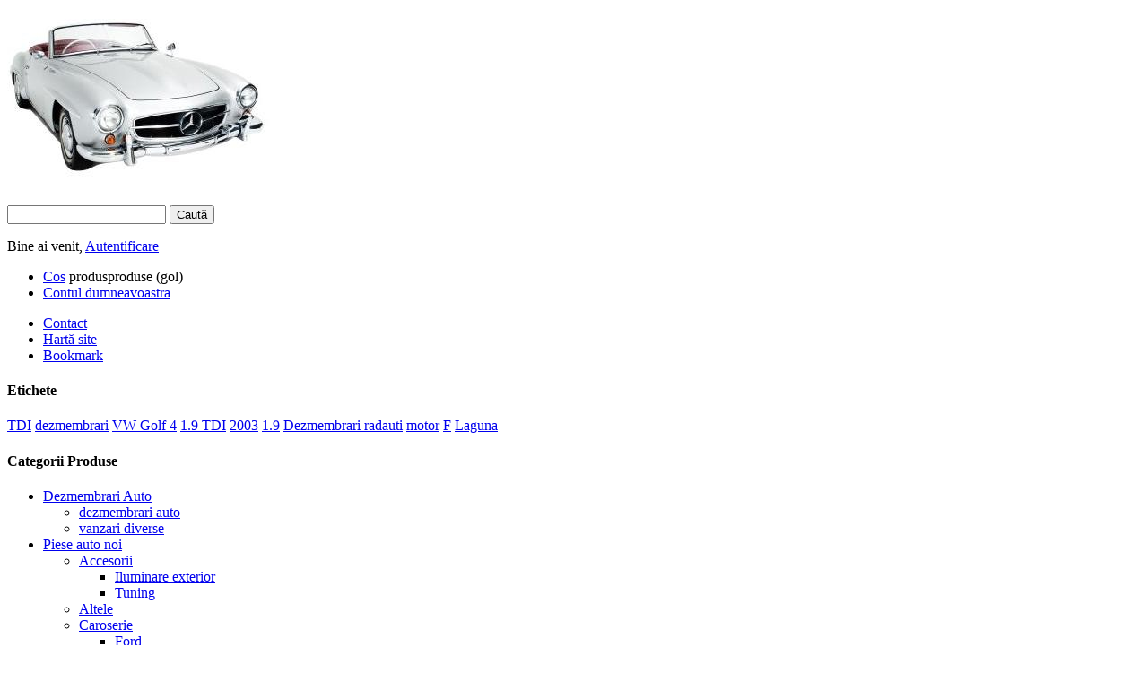

--- FILE ---
content_type: text/html; charset=utf-8
request_url: https://shop.mobilelux.ro/category.php?id_category=16
body_size: 4478
content:
<!DOCTYPE html PUBLIC "-//W3C//DTD XHTML 1.1//EN" "http://www.w3.org/TR/xhtml11/DTD/xhtml11.dtd">
<html xmlns="http://www.w3.org/1999/xhtml" xml:lang="ro">
	<head>
		<base href="https://shop.mobilelux.ro/" />
		<title>Audi</title>
		<meta name="description" content="Audi" />
		<meta name="keywords" content="Audi" />
		<meta http-equiv="Content-Type" content="application/xhtml+xml; charset=utf-8" />
		<meta name="generator" content="PrestaShop" />
		<meta name="robots" content="index,follow" />
		<link rel="icon" type="image/vnd.microsoft.icon" href="/img/favicon.ico" />
		<link rel="shortcut icon" type="image/x-icon" href="/img/favicon.ico" />
		<link href="/css/jquery.cluetip.css" rel="stylesheet" type="text/css" media="all" />
		<link href="/themes/prestashop/css/scenes.css" rel="stylesheet" type="text/css" media="all" />
		<link href="/themes/prestashop/css/global.css" rel="stylesheet" type="text/css" media="all" />
			<script type="text/javascript" src="/js/tools.js"></script>
		<script type="text/javascript">
			var baseDir = '/';
			var static_token = '26820b81ab8d73d111afc505467e5b6b';
			var token = '3f80cb0c8a8f77487b96292dba89d98a';
			var priceDisplayPrecision = 0;
		</script>
		<script type="text/javascript" src="/js/jquery/jquery-1.2.6.pack.js"></script>
		<script type="text/javascript" src="/js/jquery/jquery.easing.1.3.js"></script>
		
	</head>
	
	<body id="category">
			<div id="page">

			<!-- Header -->
			<div>
				<h1 id="logo"><a href="/" title="Magazin on-line pentru piese auto noi si second hand"><img src="/img/logo.jpg" alt="Magazin on-line pentru piese auto noi si second hand" /></a></h1>
				<div id="header">
					<!-- Block search module HEADER -->
<div id="search_block_top">
	<form method="get" action="/search.php" id="searchbox">
	<p>
		<label for="search_query"><!-- image on background --></label>
		<input type="text" id="search_query" name="search_query" value="" />
		<input type="submit" name="submit_search" value="Caută" class="button" />
	</p>
	</form>
</div>
<!-- /Block search module HEADER --><!-- Block user information module HEADER -->
<div id="header_user">
	<p id="header_user_info">
		Bine ai venit,
					<a href="https://shop.mobilelux.ro/my-account.php">Autentificare</a>
			</p>
	<ul id="header_nav">
		<li id="shopping_cart">
			<a href="https://shop.mobilelux.ro/order.php" title="Cosul dvs. de cumparaturi">Cos</a>
				<span class="ajax_cart_quantity"></span><span class="ajax_cart_product_txt hidden">produs</span><span class="ajax_cart_product_txt_s hidden">produse</span>
				<span class="ajax_cart_total"></span>
				<span class="ajax_cart_no_product ">(gol)</span>
		</li>
		<li id="your_account"><a href="https://shop.mobilelux.ro/my-account.php" title="Contul dumneavoastra">Contul dumneavoastra</a></li>
	</ul>
</div>
<!-- /Block user information module HEADER --><!-- Block permanent links module HEADER -->
<ul id="header_links">
	<li id="header_link_contact"><a href="https://shop.mobilelux.ro/contact-form.php" title="Contact">Contact</a></li>
	<li id="header_link_sitemap"><a href="/sitemap.php" title="Hartă site">Hartă site</a></li>
	<li id="header_link_bookmark">
		<script type="text/javascript">writeBookmarkLink('http://shop.mobilelux.ro/category.php?id_category=16', 'Magazin on-line pentru piese auto noi si second hand', 'Bookmark');</script>
	</li>
</ul>
<!-- /Block permanent links module HEADER -->
				</div>
			</div>

			<!-- Left -->
			<div id="left_column" class="column">
				<!-- Block tags module -->
<div id="tags_block_left" class="block tags_block">
	<h4>Etichete</h4>
	<p class="block_content">
			<a href="/search.php?tag=TDI" title="Mai mult despre TDI" class="tag_level first_item">TDI</a>
			<a href="/search.php?tag=dezmembrari" title="Mai mult despre dezmembrari" class="tag_level3 item">dezmembrari</a>
			<a href="/search.php?tag=VW+Golf+4" title="Mai mult despre VW Golf 4" class="tag_level2 item">VW Golf 4</a>
			<a href="/search.php?tag=1.9+TDI" title="Mai mult despre 1.9 TDI" class="tag_level2 item">1.9 TDI</a>
			<a href="/search.php?tag=2003" title="Mai mult despre 2003" class="tag_level2 item">2003</a>
			<a href="/search.php?tag=1.9" title="Mai mult despre 1.9" class="tag_level2 item">1.9</a>
			<a href="/search.php?tag=Dezmembrari+radauti" title="Mai mult despre Dezmembrari radauti" class="tag_level2 item">Dezmembrari radauti</a>
			<a href="/search.php?tag=motor" title="Mai mult despre motor" class="tag_level2 item">motor</a>
			<a href="/search.php?tag=F" title="Mai mult despre F" class="tag_level1 item">F</a>
			<a href="/search.php?tag=Laguna" title="Mai mult despre Laguna" class="tag_level1 last_item">Laguna</a>
		</p>
</div>
<!-- /Block tags module --><script type="text/javascript" src="/themes/prestashop/js/tools/treeManagement.js"></script>

<!-- Block categories module -->
<div id="categories_block_left" class="block">
	<h4>Categorii Produse</h4>
	<div class="block_content">
		<ul class="tree dhtml">
											<li >
	<a href="/category.php?id_category=19"  title="">Dezmembrari Auto</a>
			<ul>
											<li >
	<a href="/category.php?id_category=22"  title="">dezmembrari auto</a>
	</li>														<li class="last">
	<a href="/category.php?id_category=23"  title="">vanzari diverse</a>
	</li>							</ul>
	</li>														<li >
	<a href="/category.php?id_category=5"  title="">Piese auto noi</a>
			<ul>
											<li >
	<a href="/category.php?id_category=15"  title="">Accesorii</a>
			<ul>
											<li >
	<a href="/category.php?id_category=40"  title="">Iluminare exterior</a>
	</li>														<li class="last">
	<a href="/category.php?id_category=45"  title="">Tuning</a>
	</li>							</ul>
	</li>														<li >
	<a href="/category.php?id_category=58"  title="">Altele</a>
	</li>														<li >
	<a href="/category.php?id_category=28"  title="">Caroserie</a>
			<ul>
											<li >
	<a href="/category.php?id_category=36"  title="">Ford</a>
	</li>														<li >
	<a href="/category.php?id_category=42"  title="">Mercedes</a>
	</li>														<li >
	<a href="/category.php?id_category=41"  title="">Mercedes 207/208/209</a>
	</li>														<li class="last">
	<a href="/category.php?id_category=31"  title="">Opel</a>
	</li>							</ul>
	</li>														<li >
	<a href="/category.php?id_category=51"  title="">Cutie de viteze/Grup</a>
			<ul>
											<li >
	<a href="/category.php?id_category=52"  title="">Ford</a>
	</li>														<li >
	<a href="/category.php?id_category=55"  title="">IVECO/FIAT</a>
	</li>														<li class="last">
	<a href="/category.php?id_category=57"  title="">MAN</a>
	</li>							</ul>
	</li>														<li >
	<a href="/category.php?id_category=13"  title="">Electrice</a>
			<ul>
											<li >
	<a href="/category.php?id_category=62"  title="">Mercedes</a>
	</li>														<li class="last">
	<a href="/category.php?id_category=61"  title="">Opel</a>
	</li>							</ul>
	</li>														<li >
	<a href="/category.php?id_category=12"  title="">Incalzire</a>
	</li>														<li >
	<a href="/category.php?id_category=11"  title="">Motor</a>
			<ul>
											<li >
	<a href="/category.php?id_category=47"  title="">Audi/VW</a>
	</li>														<li >
	<a href="/category.php?id_category=53"  title="">Ford</a>
	</li>														<li class="last">
	<a href="/category.php?id_category=49"  title="">Mercedes</a>
	</li>							</ul>
	</li>														<li >
	<a href="/category.php?id_category=14"  title="">Piese de service/inspectie/intretinere</a>
			<ul>
											<li >
	<a href="/category.php?id_category=38"  title="">Alte tipuri de camioane</a>
	</li>														<li >
	<a href="/category.php?id_category=30"  title="">ARO</a>
	</li>														<li >
	<a href="/category.php?id_category=29"  title="">Audi/VW/Skoda</a>
	</li>														<li >
	<a href="/category.php?id_category=60"  title="">Kit Reparatii compresor</a>
	</li>														<li >
	<a href="/category.php?id_category=34"  title="">MAN</a>
	</li>														<li >
	<a href="/category.php?id_category=32"  title="">Mercedes</a>
	</li>														<li class="last">
	<a href="/category.php?id_category=33"  title="">Volvo(Camion)</a>
	</li>							</ul>
	</li>														<li >
	<a href="/category.php?id_category=10"  title="">Suspensie/Directie/Frana</a>
			<ul>
											<li >
	<a href="/category.php?id_category=48"  title="">Audi/VW</a>
	</li>														<li >
	<a href="/category.php?id_category=50"  title="">Ford</a>
	</li>														<li >
	<a href="/category.php?id_category=59"  title="">Man</a>
	</li>														<li >
	<a href="/category.php?id_category=43"  title="">Mercedes</a>
	</li>														<li >
	<a href="/category.php?id_category=54"  title="">Peugeot</a>
	</li>														<li >
	<a href="/category.php?id_category=56"  title="">Remorca</a>
	</li>														<li class="last">
	<a href="/category.php?id_category=46"  title="">w124 (cobra)</a>
	</li>							</ul>
	</li>														<li >
	<a href="/category.php?id_category=27"  title="">Tahografe</a>
	</li>							</ul>
	</li>														<li >
	<a href="/category.php?id_category=6"  title="">Piese auto second</a>
			<ul>
											<li >
	<a href="/category.php?id_category=16" class="selected" title="">Audi</a>
	</li>														<li >
	<a href="/category.php?id_category=77"  title="">cutie filtru aer</a>
	</li>														<li >
	<a href="/category.php?id_category=75"  title="">dacia logan</a>
	</li>														<li >
	<a href="/category.php?id_category=24"  title="">Diverse</a>
	</li>														<li >
	<a href="/category.php?id_category=17"  title="">Ford</a>
	</li>														<li >
	<a href="/category.php?id_category=68"  title="vand piese matiz">matiz</a>
	</li>														<li >
	<a href="/category.php?id_category=20"  title="">Mercedes</a>
	</li>														<li >
	<a href="/category.php?id_category=21"  title="">Opel</a>
	</li>														<li >
	<a href="/category.php?id_category=76"  title="passat an1998 diesel motor 1,9 tdi ,cod afn ">passat</a>
	</li>														<li >
	<a href="/category.php?id_category=78"  title="piese auto second-hand">Renault LAGUNA, 1994, benzina, 2000 cm</a>
	</li>														<li class="last">
	<a href="/category.php?id_category=18"  title="">Vw</a>
	</li>							</ul>
	</li>														<li >
	<a href="/category.php?id_category=39"  title="">Piese Moto</a>
	</li>														<li class="last">
	<a href="/category.php?id_category=74"  title="TRACTARI AUTO   tarif 3lei/km   neg">Tractari Auto</a>
	</li>							</ul>
	</div>	
</div>
<!-- /Block categories module --><!-- Block manufacturers module -->
<div id="manufacturers_block_left" class="block blockmanufacturer">
	<h4><a href="/manufacturer.php" title="Producatori">Producatori</a></h4>
	<div class="block_content">
	<p>Nu sunt producatori</p>
	</div>
</div>
<!-- /Block manufacturers module --><!-- Block informations module -->
<div id="informations_block_left" class="block">
	<h4>Informaţii</h4>
	<ul class="block_content">
					<li><a href="/cms.php?id_cms=3" title="Cum cumpar ?">Cum cumpar ?</a></li>
					<li><a href="/cms.php?id_cms=4" title="Despre noi">Despre noi</a></li>
			</ul>
</div>
<!-- /Block informations module --><!-- MODULE Block advertising -->
<div class="advertising_block">
	<a href="http://www.ro-design.ro" title="Advertising"><img src="./modules/blockadvertising/" alt="Advertising" /></a>
</div>
<!-- /MODULE Block advertising -->
			</div>

			<!-- Center -->
			<div id="center_column">
	<!-- Breadcrumb -->
<div class="breadcrumb">
	<a href="/" title="inapoi la Acasa">Acasa</a><span class="navigation-pipe">&gt;</span><span class="navigation_end"><a href="/category.php?id_category=6">Piese auto second</a> > Audi</span></div>
<!-- /Breadcrumb --> 



<h2 class="category_title">
	Audi
	<span>3&nbsp;produse</span>
</h2>

	<!-- Category image -->
		

    
	
  		<!-- Sort products -->
	<form id="productsSortForm" action="/category.php?id_category=16">
	<p class="select">
		<select id="selectPrductSort" onchange="document.location.href = $(this).val();">
			<option value="/category.php?id_category=16&amp;orderby=position&amp;orderway=desc" >--</option>
			<option value="/category.php?id_category=16&amp;orderby=price&amp;orderway=asc" >pret: cel mai mic</option>
			<option value="/category.php?id_category=16&amp;orderby=price&amp;orderway=desc" >pret: cel mai mare</option>
			<option value="/category.php?id_category=16&amp;orderby=name&amp;orderway=asc" >nume: de la A la Z</option>
			<option value="/category.php?id_category=16&amp;orderby=name&amp;orderway=desc" selected="selected">nume: de la Z la A</option>
			<option value="/category.php?id_category=16&amp;orderby=quantity&amp;orderway=desc" >mai intai cele din stoc</option>
			<option value="/category.php?id_category=16&amp;orderby=quantity&amp;orderway=asc" >mai intai cele lipsă din stoc</option>
		</select>
		<label for="selectPrductSort">sortează dupa</label>
	</p>
</form>
<!-- /Sort products -->
			<!-- Products list -->
	<ul id="product_list" class="clear">
			<li class="ajax_block_product first_item item">
			<div class="center_block">
				<a href="/product.php?id_product=347" class="product_img_link" title="audi-80 2.0b"><img src="/img/p/347-461-home.jpg" alt="audi-80 2.0b" /></a>
				<h3><a href="/product.php?id_product=347" title="audi-80 2.0b">audi-80 2.0b</a></h3>
				<p class="product_desc"><a href="/product.php?id_product=347"></a></p>
			</div>
			<div class="right_block">
				
				<span class="price">0 RON</span>
				<span class="availability">Disponibil</span>
									<a class="button ajax_add_to_cart_button exclusive" rel="ajax_id_product_347" href="/cart.php?add&amp;id_product=347&amp;token=26820b81ab8d73d111afc505467e5b6b">Adauga &icirc;n cos</a>
								<a class="button" href="/product.php?id_product=347" title="Vizualizare">Vizualizare</a>
			</div>
			<br class="clear"/>
		</li>
			<li class="ajax_block_product  alternate_item">
			<div class="center_block">
				<a href="/product.php?id_product=142" class="product_img_link" title="audi 80 b4"><img src="/img/p/142-179-home.jpg" alt="audi 80 b4 1.9 tdi" /></a>
				<h3><a href="/product.php?id_product=142" title="audi 80 b4 1.9 tdi">audi 80 b4</a></h3>
				<p class="product_desc"><a href="/product.php?id_product=142"> audi 80 b4 </a></p>
			</div>
			<div class="right_block">
				
				<span class="price">15,000 RON</span>
				<span class="availability">Disponibil</span>
									<a class="button ajax_add_to_cart_button exclusive" rel="ajax_id_product_142" href="/cart.php?add&amp;id_product=142&amp;token=26820b81ab8d73d111afc505467e5b6b">Adauga &icirc;n cos</a>
								<a class="button" href="/product.php?id_product=142" title="Vizualizare">Vizualizare</a>
			</div>
			<br class="clear"/>
		</li>
			<li class="ajax_block_product last_item item">
			<div class="center_block">
				<a href="/product.php?id_product=350" class="product_img_link" title="audi 100 2.5Td"><img src="/img/p/350-472-home.jpg" alt="audi 100 2.5Td" /></a>
				<h3><a href="/product.php?id_product=350" title="audi 100 2.5Td">audi 100 2.5Td</a></h3>
				<p class="product_desc"><a href="/product.php?id_product=350"></a></p>
			</div>
			<div class="right_block">
				
				<span class="price">0 RON</span>
				<span class="availability">Disponibil</span>
									<a class="button ajax_add_to_cart_button exclusive" rel="ajax_id_product_350" href="/cart.php?add&amp;id_product=350&amp;token=26820b81ab8d73d111afc505467e5b6b">Adauga &icirc;n cos</a>
								<a class="button" href="/product.php?id_product=350" title="Vizualizare">Vizualizare</a>
			</div>
			<br class="clear"/>
		</li>
		</ul>
	<!-- /Products list -->
									<!-- Pagination -->
	<div id="pagination" class="pagination">
			<form action="/category.php?id_category=16" method="get" class="pagination">
			<p>
												<input type="submit" class="button_mini" value="OK" />
				<label for="nb_item">produse:</label>
				<select name="n" id="nb_item">
									<option value="10" selected="selected">10</option>
									<option value="20" >20</option>
									<option value="50" >50</option>
								</select>
																																	<input type="hidden" name="id_category" value="16" />
																		</p>
		</form>
	</div>
	<!-- /Pagination -->
					</div>

<!-- Right -->
			<div id="right_column" class="column">
				
<script type="text/javascript" src="/js/jquery/iutil.prestashop-modifications.js"></script>
<script type="text/javascript" src="/js/jquery/ifxtransfer.js"></script>
<script type="text/javascript">
var CUSTOMIZE_TEXTFIELD = 1;
var customizationIdMessage = 'Customization #';
var removingLinkText = 'remove this product from my cart';
</script>
<script type="text/javascript" src="/modules/blockcart/ajax-cart.js"></script>

<!-- MODULE Block cart -->
<div id="cart_block" class="block exclusive">
	<h4>
		<a href="https://shop.mobilelux.ro/order.php">Cos</a>
				<span id="block_cart_expand" >&nbsp;</span>
		<span id="block_cart_collapse" class="hidden">&nbsp;</span>
			</h4>
	<div class="block_content">
	<!-- block summary -->
	<div id="cart_block_summary" class="expanded">
		<span class="ajax_cart_quantity"></span>
		<span class="ajax_cart_product_txt_s hidden">produse</span>
		<span class="ajax_cart_product_txt hidden">produs</span>
		<span class="ajax_cart_total"></span>
		<span class="ajax_cart_no_product">(gol)</span>
	</div>
	<!-- block list of products -->
	<div id="cart_block_list" class="collapsed">
			<p  id="cart_block_no_products">Nici un produs</p>
		
				
		<p id="cart-prices">
			<span>Transport</span>
			<span id="cart_block_shipping_cost" class="price ajax_cart_shipping_cost">0 RON</span>
			<br/>
						<span>Total</span>
			<span id="cart_block_total" class="price ajax_block_cart_total">0 RON</span>
		</p>
		<p id="cart-buttons">
			<a href="https://shop.mobilelux.ro/order.php" class="button_small" title="Cos">Cos</a>
			<a href="https://shop.mobilelux.ro/order.php?step=1" id="button_order_cart" class="exclusive" title="Plăteşte">Plăteşte</a>
		</p>
	</div>
	</div>
</div>
<!-- /MODULE Block cart --><!-- MODULE Block new products -->
<div id="new-products_block_right" class="block products_block">
	<h4><a href="/new-products.php" title="Produse noi">Produse noi</a></h4>
	<div class="block_content">
			<p>Nici un produs nou &icirc;n acest moment</p>
		</div>
</div>
<!-- /MODULE Block new products --><!-- MODULE Block best sellers -->
<div id="best-sellers_block_right" class="block products_block">
	<h4><a href="/best-sales.php">Top vanzari</a></h4>
	<div class="block_content">
			<ul class="product_images">
			<li><a href="/product.php?id_product=89" title="Cruce cardanica ford transit 27x78"><img src="/img/p/89-128-medium.jpg" alt="Cruce cardanica ford transit 27x78" /></a></li>
			<li><a href="/product.php?id_product=51" title="Roata scuter fata"><img src="/img/p/51-84-medium.jpg" alt="Roata scuter fata" /></a></li>		</ul>
		<dl>
					<dt class="first_item"><a href="/product.php?id_product=89" title="Cruce cardanica ford transit 27x78">Cruce cardanica ford transit 27x78</a></dt>
								<dt class="item"><a href="/product.php?id_product=51" title="Roata scuter fata">Roata scuter fata</a></dt>
								<dt class="item"><a href="/product.php?id_product=107" title="Kit segmenti compresor fi 70 2,5x2,5x4x4 (IFA)">Kit segmenti compresor fi 70 2,5x2,5x4x4 (IFA)</a></dt>
								<dt class="last_item"><a href="/product.php?id_product=35" title="tahograf universal rotund">tahograf universal rotund</a></dt>
							</dl>
		<p><a href="/best-sales.php" title="Toate produsele top vanzari" class="button_large">Toate produsele top vanzari</a></p>
		</div>
</div>
<!-- /MODULE Block best sellers --><!-- MODULE Block specials -->
<div id="special_block_right" class="block products_block exclusive blockspecials">
	<h4><a href="/prices-drop.php" title="Reduceri">Reduceri</a></h4>
	<div class="block_content">
		<ul class="products">
			<li class="product_image">
				<a href="/product.php?id_product=59"><img src="/img/p/59-99-medium.jpg" alt="Huse complete albastru" title="Huse complete albastru" /></a>
			</li>
			<li>
				<h5><a href="/product.php?id_product=59" title="Huse complete albastru">Huse complete albastru</a></h5>
				<span class="price-discount">250 RON</span>
								<span class="price">150 RON</span>
			</li>
		</ul>
		<p>
			<a href="/prices-drop.php" title="Toate reducerile" class="button">Toate reducerile</a>
		</p>
	</div>
</div>
<!-- /MODULE Block specials -->
			</div>

<!-- Footer -->
			<div id="footer">
		<script type="text/javascript">
			var gaJsHost = (("https:" == document.location.protocol) ? "https://ssl." : "http://www.");
			document.write(unescape("%3Cscript src='" + gaJsHost + "google-analytics.com/ga.js' type='text/javascript'%3E%3C/script%3E"));
		</script>
		<script type="text/javascript">
			var pageTracker = _gat._getTracker("");
			pageTracker._trackPageview();
			
		</script></div>
		</div>
		</body>
</html>